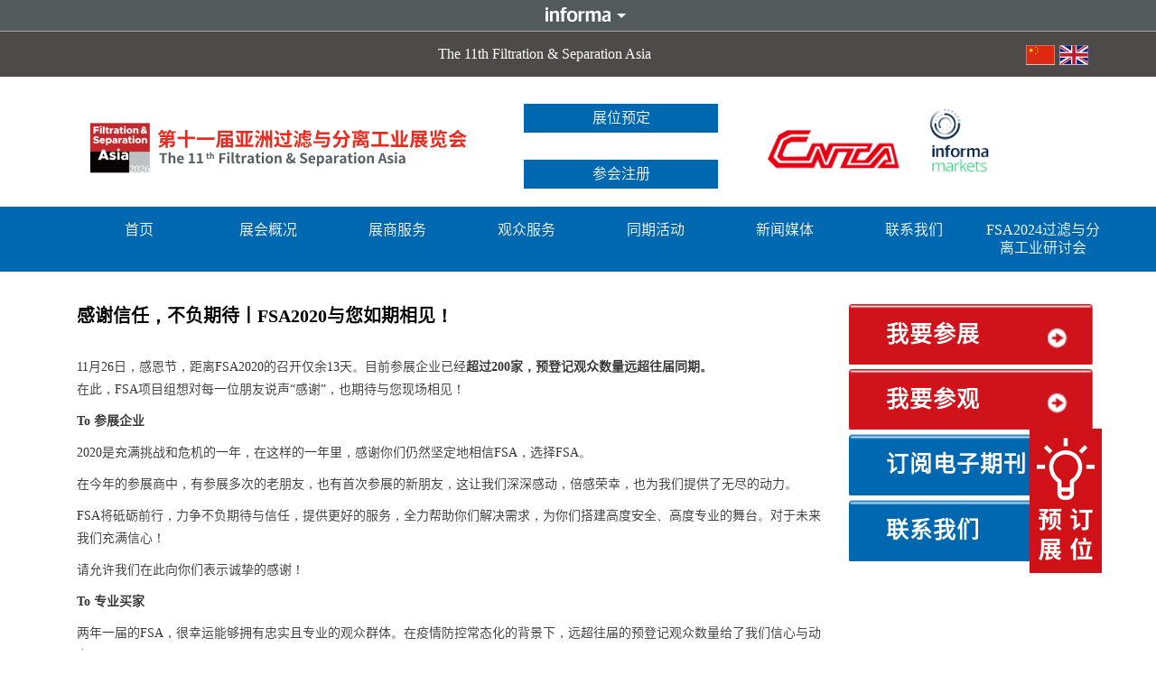

--- FILE ---
content_type: text/html; charset=UTF-8
request_url: https://www.fsa-expo.com/2022/01/05/%E6%84%9F%E8%B0%A2%E4%BF%A1%E4%BB%BB%EF%BC%8C%E4%B8%8D%E8%B4%9F%E6%9C%9F%E5%BE%85%E4%B8%A8fsa2020%E4%B8%8E%E6%82%A8%E5%A6%82%E6%9C%9F%E7%9B%B8%E8%A7%81%EF%BC%81/
body_size: 8242
content:
<!DOCTYPE html>
<html lang="zh-cn">

<head>
    <meta charset="UTF-8">
    <title>感谢信任，不负期待丨FSA2020与您如期相见！   </title>
    <!-- 引入Bootstrap CSS -->
	<meta name="keywords" content="过滤展、过滤展会、上海过滤展、2026过滤展、过滤与分离工业展览会、过滤展览会、分离展览会、分离展会" />
	<meta name="description" content="第十一届亚洲过滤与分离工业展览会(FSA2026),将于2026年11月18-20日在上海世博展览馆举行。展品范围涵盖过滤行业全产业链，包括过滤介质、过滤材料生产设备及辅助设备、化学制剂、过滤器、过滤器生产线、测试与分析、服务及其他。" />
    <!-- <link rel="stylesheet" href="https://www.fsa-expo.com/wp-content/themes/fsa-expo/css/swiper.min.css"> -->
    <!-- <link rel="stylesheet" href="https://www.fsa-expo.com/wp-content/themes/fsa-expo/css/bootstrap.css"> -->
    <!-- <link rel="stylesheet" href="https://www.fsa-expo.com/wp-content/themes/fsa-expo/css/bootstrap.min.css"> -->
    <!-- <link rel="stylesheet" href="https://www.fsa-expo.com/wp-content/themes/fsa-expo/css/style.css?v=2512231"> -->
<link rel="stylesheet" type="text/css" href="//www.fsa-expo.com/wp-content/cache/wpfc-minified/jlt5i21s/fqxda.css" media="all"/>
	<script src='//www.fsa-expo.com/wp-content/cache/wpfc-minified/6mru96zs/fqxda.js' type="text/javascript"></script>
<!-- <script src="https://www.fsa-expo.com/wp-content/themes/fsa-expo/js/jquery.min.js "></script> -->

    <!-- 移动设备优先 -->
    <meta name="viewport" content="width=device-width, initial-scale=1, shrink-to-fit=no">
	<!-- Eloqua -->
	<script type="text/javascript">
		var _elqQ = _elqQ || [];
		_elqQ.push(['elqSetSiteId', '418238']);
		_elqQ.push([‘elqTrackPageView’, window.location.href]);

		(function() {
			function async_load() {
				var s = document.createElement('script');
				s.type = 'text/javascript';
				s.async = true;
				s.src = '//img07.en25.com/i/elqCfg.min.js';
				var x = document.getElementsByTagName('script')[0];
				x.parentNode.insertBefore(s, x);
			}
			if (window.addEventListener) window.addEventListener('DOMContentLoaded', async_load, false);
			else if (window.attachEvent) window.attachEvent('onload', async_load);
		})();
	</script>
	<!-- Eloqua -->

<!-- Google tag (gtag.js) -->
<script async src="https://www.googletagmanager.com/gtag/js?id=G-WD92V3GZ3L"></script>
<script>
    window.dataLayer = window.dataLayer || [];
    function gtag(){
        dataLayer.push(arguments);
    }
    gtag('js', new Date());
    gtag('config', 'G-WD92V3GZ3L');
</script>

	<!-- 百度统计 -->
    <script>
        var _hmt = _hmt || [];
        (function() { 
            var hm = document.createElement("script"); 
            hm.src = "https://hm.baidu.com/hm.js?976c33031ffcd5f43e10c05c46ae35ae"; 
            var s = document.getElementsByTagName("script")[0];  
            s.parentNode.insertBefore(hm, s);
        })();
    </script>
    <!-- 百度统计 -->
</head>

<body>
	<div id="informa_header" lang="zh-CN"></div>
<script src="//event-site.informamarkets-info.com/informa/contentscript.js" ></script>
    <!-- 顶部 -->
    <div class="top d-lg-block d-none">
        <div class="top_c">
            <p>The 11th Filtration & Separation Asia
                <a href="https://en.fsa-expo.com/"><img src="https://www.fsa-expo.com/wp-content/themes/fsa-expo/img/en.png" alt=""></a>
                <a><img src="https://www.fsa-expo.com/wp-content/themes/fsa-expo/img/cn.png" alt=""></a>
            </p>
        </div>
    </div>
    <!-- 顶部 -->
    <!-- header -->
    <div class="container">
        <div class="row">
            <div class="head mb-4">
                <div class="col-12 d-lg-none d-block head_m_1">
                    <img src="https://www.fsa-expo.com/wp-content/themes/fsa-expo/img/320Cnta.png" class="float-left mt-3" alt="">
                    <img src="https://www.fsa-expo.com/wp-content/themes/fsa-expo/img/320InformaLogo.png" class="float-left mt-1 ml-3" alt="">
                    <a><img src="https://www.fsa-expo.com/wp-content/themes/fsa-expo/img/cn.png" width="20" class="float-right ml-2 mt-3" alt=""></a>
                    <a href="https://en.fsa-expo.com/"><img src="https://www.fsa-expo.com/wp-content/themes/fsa-expo/img/en.png" width="20" class="float-right mt-3" alt=""></a>
                </div>
                <div class="col-lg-5">
                    <div class="logo">
                        <img src="https://www.fsa-expo.com/wp-content/uploads/2025/06/logo2026cn.jpg" width="100%" alt="" class="mt-5 pt-2">
                    </div>
                </div>
                <div class="col-lg-3">
                    <div class="head_z">
                        <a href="/application-form/">展位预定</a>
                        <!--<a href="https://fsa22.imconlinereg.com/?utm_medium=social&utm_source=web&utm_campaign=fsa-01&utm_content=web-cn" class="mt-lg-5">参会注册</a>-->
                        <a href="https://fsa24.imconlinereg.com/?utm_medium=Website&utm_source=other&utm_campaign=fsa2400&utm_content=web" class="mt-lg-5">参会注册</a>
                    </div>
                </div>
                <div class="col-lg-3 d-lg-block d-none">
                    <div class="head_r">
                        <img src="https://www.fsa-expo.com/wp-content/themes/fsa-expo/img/head_r.png" width="100%" alt="">
                    </div>
                </div>
            </div>
        </div>
    </div>

    <!-- header -->
<!-- 导航 -->
    <div class="container-fluid p-0 nav_yc">
        <div class="container">
            <div class="row">
                <nav class="navbar navbar-expand-lg navbar-dark nav_a1">
                    <button class="navbar-toggler" type="button" data-toggle="collapse" data-target="#navbarSupportedContent">
                        <span class="navbar-toggler-icon"></span>
                    </button>
                    <div class="collapse navbar-collapse justify-content-between" id="navbarSupportedContent">
                        <ul class="navbar-nav mr-auto nav_a2">
                            <li id="menu-item-38" class="menu-item menu-item-type-custom menu-item-object-custom menu-item-home menu-item-38 nav-item dropdown"><a href="https://www.fsa-expo.com/">首页</a></li>
<li id="menu-item-52" class="menu-item menu-item-type-custom menu-item-object-custom menu-item-has-children menu-item-52 nav-item dropdown"><a>展会概况</a>
<ul class="dropdown-menu">
	<li id="menu-item-1560" class="menu-item menu-item-type-post_type menu-item-object-page menu-item-1560 nav-item dropdown"><a href="https://www.fsa-expo.com/timeandvenue/">时间地点</a></li>
	<li id="menu-item-66" class="menu-item menu-item-type-post_type menu-item-object-page menu-item-66 nav-item dropdown"><a href="https://www.fsa-expo.com/exhibitor-list/">2024 参展商名单</a></li>
	<li id="menu-item-67" class="menu-item menu-item-type-post_type menu-item-object-page menu-item-67 nav-item dropdown"><a href="https://www.fsa-expo.com/about-us/">主办单位+支持单位</a></li>
	<li id="menu-item-69" class="menu-item menu-item-type-post_type menu-item-object-page menu-item-69 nav-item dropdown"><a href="https://www.fsa-expo.com/exhibit-categories/">展品范围</a></li>
	<li id="menu-item-68" class="menu-item menu-item-type-post_type menu-item-object-page menu-item-68 nav-item dropdown"><a href="https://www.fsa-expo.com/floor-plan/">交通指南</a></li>
</ul>
</li>
<li id="menu-item-53" class="menu-item menu-item-type-custom menu-item-object-custom menu-item-has-children menu-item-53 nav-item dropdown"><a>展商服务</a>
<ul class="dropdown-menu">
	<li id="menu-item-71" class="menu-item menu-item-type-post_type menu-item-object-page menu-item-71 nav-item dropdown"><a href="https://www.fsa-expo.com/application-form/">参展报名表</a></li>
	<li id="menu-item-1562" class="menu-item menu-item-type-post_type menu-item-object-page menu-item-1562 nav-item dropdown"><a href="https://www.fsa-expo.com/exhibit-categories/">展品范围</a></li>
	<li id="menu-item-73" class="menu-item menu-item-type-post_type menu-item-object-page menu-item-73 nav-item dropdown"><a href="https://www.fsa-expo.com/downloads/">展会资料下载</a></li>
</ul>
</li>
<li id="menu-item-54" class="menu-item menu-item-type-custom menu-item-object-custom menu-item-has-children menu-item-54 nav-item dropdown"><a>观众服务</a>
<ul class="dropdown-menu">
	<li id="menu-item-74" class="menu-item menu-item-type-post_type menu-item-object-page menu-item-74 nav-item dropdown"><a href="https://www.fsa-expo.com/whyvisit/">为何参观</a></li>
	<li id="menu-item-1561" class="menu-item menu-item-type-post_type menu-item-object-page menu-item-1561 nav-item dropdown"><a href="https://www.fsa-expo.com/timeandvenue-2/">参观须知</a></li>
	<li id="menu-item-75" class="menu-item menu-item-type-custom menu-item-object-custom menu-item-75 nav-item dropdown"><a href="https://fsa24.imconlinereg.com/?utm_medium=Website&#038;utm_source=other&#038;utm_campaign=fsa2400&#038;utm_content=web">参观登记</a></li>
	<li id="menu-item-76" class="d-none menu-item menu-item-type-post_type menu-item-object-page menu-item-76 nav-item dropdown"><a href="https://www.fsa-expo.com/%e9%a2%84%e7%99%bb%e8%ae%b0%e7%a6%8f%e5%88%a9%e6%b4%bb%e5%8a%a8/">预登记福利活动</a></li>
	<li id="menu-item-77" class="menu-item menu-item-type-post_type menu-item-object-page menu-item-77 nav-item dropdown"><a href="https://www.fsa-expo.com/floor-plan/">展馆及交通</a></li>
</ul>
</li>
<li id="menu-item-512" class="menu-item menu-item-type-custom menu-item-object-custom menu-item-has-children menu-item-512 nav-item dropdown"><a href="http://a">同期活动</a>
<ul class="dropdown-menu">
	<li id="menu-item-514" class="menu-item menu-item-type-post_type menu-item-object-page menu-item-514 nav-item dropdown"><a href="https://www.fsa-expo.com/technologypresentation/">过滤与分离技术推介会</a></li>
</ul>
</li>
<li id="menu-item-56" class="menu-item menu-item-type-custom menu-item-object-custom menu-item-has-children menu-item-56 nav-item dropdown"><a>新闻媒体</a>
<ul class="dropdown-menu">
	<li id="menu-item-381" class="menu-item menu-item-type-taxonomy menu-item-object-category menu-item-381 nav-item dropdown"><a href="https://www.fsa-expo.com/category/industry-news/">行业动态</a></li>
	<li id="menu-item-383" class="menu-item menu-item-type-taxonomy menu-item-object-category current-post-ancestor current-menu-parent current-post-parent menu-item-383 nav-item dropdown"><a href="https://www.fsa-expo.com/category/exhibition-news/">展会动态</a></li>
	<li id="menu-item-382" class="menu-item menu-item-type-taxonomy menu-item-object-category menu-item-382 nav-item dropdown"><a href="https://www.fsa-expo.com/category/exhibitor-news/">展商新闻</a></li>
	<li id="menu-item-80" class="menu-item menu-item-type-post_type menu-item-object-page menu-item-80 nav-item dropdown"><a href="https://www.fsa-expo.com/media-partners/">合作媒体</a></li>
	<li id="menu-item-120" class="menu-item menu-item-type-post_type menu-item-object-page menu-item-120 nav-item dropdown"><a href="https://www.fsa-expo.com/photos/">展会相册</a></li>
</ul>
</li>
<li id="menu-item-57" class="d-none menu-item menu-item-type-post_type menu-item-object-page menu-item-57 nav-item dropdown"><a href="https://www.fsa-expo.com/downloads/">资源下载</a></li>
<li id="menu-item-58" class="menu-item menu-item-type-post_type menu-item-object-page menu-item-58 nav-item dropdown"><a href="https://www.fsa-expo.com/contact-us/">联系我们</a></li>
<li id="menu-item-513" class="menu-item menu-item-type-post_type menu-item-object-page menu-item-513 nav-item dropdown"><a href="https://www.fsa-expo.com/fsa2024seminar/">FSA2024过滤与分离工业研讨会</a></li>
                        </ul>
                    </div>
                </nav>
            </div>
        </div>
    </div>
<!-- 导航 --><div class="common pt-2">
	<div class="mt-lg-3 d-lg-block d-none">&nbsp;</div>
	<div class="container">
		<div class="row justify-content-between">
			<div class="col-lg-9 col-12 order-lg-0 order-1">
				<div class="show_p mt-lg-0 mt-5">
										<div class="show_tit mb-lg-5 mb-3">感谢信任，不负期待丨FSA2020与您如期相见！</div>
					<div class="show_r">
						<div id="dnn_ctr6145_HtmlModule_lblContent" class="Normal">
<p>
    <span class="contentStyle2">11月26日，感恩节，距离FSA2020的召开仅余13天。目前参展企业已经<b>超过200家，预登记观众数量远超往届同期。</b></span><br />
    <span class="contentStyle2">在此，FSA项目组想对每一位朋友说声“感谢”，也期待与您现场相见！</span></p>
<p>
    <span class="contentStyle2"><b>To 参展企业</b></span></p>
<p>    <span class="contentStyle2">2020是充满挑战和危机的一年，在这样的一年里，感谢你们仍然坚定地相信FSA，选择FSA。</span></p>
<p>    <span class="contentStyle2">在今年的参展商中，有参展多次的老朋友，也有首次参展的新朋友，这让我们深深感动，倍感荣幸，也为我们提供了无尽的动力。</span></p>
<p>    <span class="contentStyle2">FSA将砥砺前行，力争不负期待与信任，提供更好的服务，全力帮助你们解决需求，为你们搭建高度安全、高度专业的舞台。对于未来我们充满信心！</span></p>
<p>    <span class="contentStyle2">请允许我们在此向你们表示诚挚的感谢！</span></p>
<p>
    <span class="contentStyle2"><b>To 专业买家</b></span></p>
<p>    <span class="contentStyle2">两年一届的FSA，很幸运能够拥有忠实且专业的观众群体。在疫情防控常态化的背景下，远超往届的预登记观众数量给了我们信心与动力。</span></p>
<p>    <span class="contentStyle2">口罩阻挡不了你们的热情，FSA也将把展会安全放到首要位置，为每一个现场人员提供安全、健康、有序的展会环境。</span></p>
<p>    <span class="contentStyle2"><b><a href="https://mp.weixin.qq.com/s?__biz=MzAxODg4NzE2MA==&amp;mid=2247488227&amp;idx=1&amp;sn=e55c3470f9cb089a9207597f7bd999d5&amp;chksm=9bce2a74acb9a36245a7fe61a89301911fcf576768326438c04e9f2aea6562ef97a91a350513&amp;scene=21#wechat_redirect">点击查看现场“六大必须”防疫措施</a></b></span></p>
<p>    <span class="contentStyle2">2020是特殊的一年，FSA会与您同行，共同打造过滤行业年度盛会，为2020年画上圆满的句号！</span></p>
<p>    <span class="contentStyle2">感谢你们的支持，欢迎你们的到来！</span></p>
</div>
					</div>
									</div>
			</div>
			<div class="col-lg-3 pr-lg-0 order-lg-1 order-0 d-none d-lg-block">
	<a href="/contact-us/" class="button-event">我要参展</a>
	<!--<a href="https://fsa22.imconlinereg.com/login?utm_medium=social&utm_source=web&utm_campaign=fsa-01&utm_content=web-cn" class="button-event mt-2">我要参观</a>-->
	<a href="https://fsa24.imconlinereg.com/?utm_medium=Website&utm_source=other&utm_campaign=fsa2400&utm_content=web" class="button-event mt-2">我要参观</a>
	<a href="http://ubmchina.dmdelivery.com/x/plugin/?pName=subscribe&MIDRID=S7Y1NDYAAAA01&pLang=cn&Z=-521037652" class="button-event1 mt-2">订阅电子期刊</a>
	<a href="/contact-us/" class="button-event1 mt-2">联系我们</a>
</div>
		</div>
	</div>
</div>
<div class="mt-lg-5 d-lg-block d-none">&nbsp;</div>
<!-- body_bottom -->
    <div class="body_bottom py-lg-4">
        <div class="container">
            <div class="row">
                <div class="col-lg-3 col-12">
                    <div class="widget"><h4 class="title">展会新闻</h4>
                        <div class="recent-post">
                            <div class="recent-single-post"><a class="post-title" href="https://www.fsa-expo.com/2024/11/07/1107/" target="_blank">FSA2024过滤与分离工业研讨会报名启动！（内附详细议程）</a>
                                <div class="date" style="color: #fff;">2024年11月4日</div>
                            </div>
                            <div class="recent-single-post"><a class="post-title" href="https://www.fsa-expo.com/2024/11/26/1126/" target="_blank">FSA2024过滤与分离技术推介会，共研过滤行业技术发展</a>
                                <div class="date" style="color: #fff;">2024年11月26日</div>
                            </div>
                            <div class="recent-single-post"><a class="post-title" href="https://www.fsa-expo.com/2024/10/25/1025/" target="_blank">秉持专业，创新汇聚，FSA2024精彩内容抢先看！</a>
                                <div class="date" style="color: #fff;">2024年10月25日</div>
                            </div>
                        </div>
                    </div>
                </div>
                <div class="col-lg-3 col-12">
                    <div class="widget">
                        <h4 class="title">订阅我们</h4>

                        <div class="recent-single-post">
                            <p class="post-title">获取行业最新动态，大会一手资讯以及参与有奖互动</p>
                            <br>
                            <button class="btn-xs" onclick="window.open('http://ubmchina.dmdelivery.com/x/plugin/?pName=subscribe&amp;MIDRID=S7Y1NDYAAAA01&amp;pLang=cn&amp;Z=-521037652')">订阅</button></div>
                    </div>
                </div>
                <div class="col-lg-3 col-12">
                    <div class="widget">
                        <h4 class="title"><a href="/zh-cn/Contact-Us">联系我们</a></h4>
                        <div class="recent-single-post">
                            <p class="post-title-title">上海希达科技有限公司</p>
                            <p class="post-title">上海市徐汇区柳州路928号百丽国际广场709室<br> 邮编：200235</p>
                            <p class="post-title-title" style="margin-top: 15px;">张 先生 &nbsp; 刘 女士</p>
                            <p class="post-title">电话 ：+86-21-6464 1527</p>
                            <p class="post-title">电邮 ：info@cnta.org</p>
                        </div>
                        <div class="recent-single-post">
                            <p class="post-title-title">Informa Markets</p>
                            <p class="post-title">上海市黄浦区淮海中路300号香港新世界大厦29楼<br> 邮编 ：200021</p>
							<p class="post-title-title" style="margin-top: 15px;">Sharon Wang</p>
                            <p class="post-title">T: +86-21-6157 7237</p><p class="post-title">E: Sharon.Wang@informa.com</p>
                        </div>
                    </div>
                </div>
                <div class="col-lg-3 col-12">
                    <div class="widget">
                        <h4 class="title">关于我们</h4>
                        <div class="recent-post">
                            <div class="recent-single-post"><p class="post-title-title" style="margin-bottom: 15px;">主办单位：</p>
								          <p class="post-title" style="color: #ffffff !important;">中国技术市场协会过滤与分离技术专业委员会（CFS）</p>
                                <p class="post-title">上海希达科技有限公司（CNTA）</p>
                                <p class="post-title">Informa Markets</p>
                            </div>
                            <div class="recent-single-post">
                                <p class="post-title-title" style="margin-bottom: 10px;">支持单位：</p>
                                <p class="post-title">中国技术市场协会非织造材料专业委员会</p>
                                <p class="post-title">全国非织造布科技信息中心</p>
                                <p class="post-title">全国合成纤维科技信息中心</p>
                                <p class="post-title">上海长三角非织造材料工业协会（SYNIA）</p>
                            </div>
                        </div>
                    </div>
                </div>
            </div>
            <div class="row mt-lg-3">
                <div class="col-12 mb-3">
                    <p><span><a href="https://file.ubmasia.com/files/privacy/cn/ubmsh_chs.html" target="_blank">隐私政策</a> | Copyright © 2026 英富曼企业管理（上海）有限公司</span>&nbsp;&nbsp;<a href="http://beian.miit.gov.cn/">沪ICP备2022023039号-3</a>&nbsp;&nbsp;<a href="https://beian.mps.gov.cn/#/query/webSearch?code=31010102008003" rel="noreferrer" target="_blank">沪公网安备31010102008003</a></p>
                </div>
            </div>
					<style>

					/* 	页面右侧悬浮图 */
					.hover-pic{
						position: fixed;
						width: auto;
						right: 60px;
						bottom: 85px;
						z-index: 999;
					}
					</style>
				<div class="hover-pic">
					<a href="https://www.fsa-expo.com/application-form/" target="_blank"><img src="https://www.fsa-expo.com/wp-content/uploads/2025/12/BOOTHBOOKINGICON.png" width="100%" /></a>
				</div>
			</div>
    </div>
    <!-- body_bottom -->
<div id="informa_footer" lang="zh-CN" ppLink="SH"></div>
    <!-- 引入jQuery文件 -->
    <script src="https://www.fsa-expo.com/wp-content/themes/fsa-expo/js/jquery.min.js "></script>
    <script src="https://www.fsa-expo.com/wp-content/themes/fsa-expo/js/swiper.min.js "></script>
    <script src="https://www.fsa-expo.com/wp-content/themes/fsa-expo/js/bootstrap.bundle.js "></script>
    <!-- <script src="https://www.fsa-expo.com/wp-content/themes/fsa-expo/js/jquery.SuperSlide.2.1.1.js "></script> -->
    <script>
        var mySwiper = new Swiper('.swiper-container', {
            prevButton: '.swiper-button-prev',
            nextButton: '.swiper-button-next',
            autoplay: 5000, //可选选项，自动滑动
            slidesPerView: 5,
            spaceBetween: 10,
            loop: true,
        })
        var mySwiper = new Swiper('.swiper-container-m', {
            prevButton: '.swiper-button-prev-m',
            nextButton: '.swiper-button-next-m',
            autoplay: 5000, //可选选项，自动滑动
            slidesPerView: 1,
            spaceBetween: 10,
            loop: true,
        })
        var mySwiper = new Swiper('.swiper-container-1', {
            autoplay: 5000, //可选选项，自动滑动
            slidesPerView: 5,
            spaceBetween: 50,
            // loop: true,
        })
        var mySwiper = new Swiper('.swiper-container-2', {
            autoplay: 5000, //可选选项，自动滑动
            slidesPerView: 5,
            spaceBetween: 50,
            // loop: true,
        })
        var mySwiper = new Swiper('.swiper-container-3', {
            autoplay: 5000, //可选选项，自动滑动
            slidesPerView: 5,
            spaceBetween: 50,
            // loop: true,
        })

        var mySwiper = new Swiper('.swiper-container-1-m', {
            autoplay: 5000, //可选选项，自动滑动
            slidesPerView: 2,
            spaceBetween: 30,
            // loop: true,
        })
        var mySwiper = new Swiper('.swiper-container-2-m', {
            autoplay: 5000, //可选选项，自动滑动
            slidesPerView: 2,
            spaceBetween: 30,
            // loop: true,
        })
        var mySwiper = new Swiper('.swiper-container-3-m', {
            autoplay: 5000, //可选选项，自动滑动
            slidesPerView: 2,
            spaceBetween: 30,
            // loop: true,
        })
    </script>
    <script>
        function getRTime() {
            var EndTime = new Date("2022/11/14 00:9:00 "); //截止时间
            var NowTime = new Date();
            var t = EndTime.getTime() - NowTime.getTime();
            if (t > 0) {
                var d = Math.floor(t / 1000 / 60 / 60 / 24);
                var h = Math.floor(t / 1000 / 60 / 60 % 24);
                var m = Math.floor(t / 1000 / 60 % 60);
                var s = Math.floor(t / 1000 % 60);
                document.getElementById("t_d").innerHTML = d;
                //document.getElementById("pc_d ").innerHTML = d;
            }
        }
        setInterval(getRTime, 1000);
    </script>
    <script>
        $(".dropdown ").mouseover(function() {
            $(this).addClass("show ").find(".dropdown-menu ").addClass("show ");
        });
        $(".dropdown ").mouseout(function() {
            $(this).removeClass("show ").find(".dropdown-menu ").removeClass("show ");
        });
        $(".dropdown .dropdown-menu ").mouseout(function() {
            $(this).removeClass("show ").parent(".dropdown ").removeClass("show ");
        });
        $(".dropdown-menu li ").removeClass("nav-item ").removeClass("dropdown ").children("a ").addClass("dropdown-item ");
        $(".nav_a2>li>a").addClass("nav-link");
    </script>
    <script type="text/javascript">
//         jQuery("#demo1").slide({
//             mainCell: ".bd ul",
//             effect: "top",
//             autoPlay: true,
//             triggerTime: 0,
//             vis: 4
//         });
    </script>
		<script src="/wp-content/themes/fsa-expo/js/jquery.min.js"></script>
    <script>
        $(function() {
            $(":text").val("");
            $("[name=text-name]").attr("placeholder", "姓名");
            $("[name=text-tl1]").attr("placeholder", "单位名称");
            $("[name=text-tl3]").attr("placeholder", "职务");
            $("[name=text-tl4]").attr("placeholder", "手机");
            $("[name=text-tl6]").attr("placeholder", "Email");
            $(".wpcf7-submit").click(function() {
                if ($("[name=text-name]").val() == "") {
                    alert("请填写您的姓名！");
                    return false;
                }
                if ($("[name=text-tl1]").val() == "") {
                    alert("请填写您的单位名称");
                    return false;
                }
                if ($("[name=text-tl3]").val() == "") {
                    alert("请填写您的职务");
                    return false;
                }
                if ($("[name=text-tl4]").val() == "") {
                    alert("请填写您的手机号！");
                    return false;
                } else {
                    var tel = $("[name=text-tl4]").val();
                    var patrn_tel = new RegExp("^(13[0-9]|14[5-9]|15[0-9]|166|17[0-8]|18[0-9]|19[1|3|8|9])\\d{8}$");
                    if (!patrn_tel.test(tel)) {
                        alert('请填写正确的手机号！');
                        return false;
                    }
                }
                if ($("[name=text-tl6]").val() == "") {
                    alert("请填写您的邮箱号！");
                    return false;
                } else {
                    var email = $("[name=text-tl6]").val();
                    var patrn_email = new RegExp("^\\w+((-\\w+)|(\\.\\w+))*\\@[A-Za-z0-9]+((\\.|-)[A-Za-z0-9]+)*\\.[A-Za-z0-9]+$");
                    if (!patrn_email.test(email)) {
                        alert('请填写正确的邮箱！');
                        return false;
                    } else {
                        alert('提交成功！');
                        return true;
                    }
                }
            })
        })
    </script>
<script type="text/javascript">
    "use strict";

    function _typeof(t) {
        return (_typeof = "function" == typeof Symbol && "symbol" == typeof Symbol.iterator ? function(t) {
            return typeof t
        } : function(t) {
            return t && "function" == typeof Symbol && t.constructor === Symbol && t !== Symbol.prototype ? "symbol" : typeof t
        })(t)
    }! function() {
        var t = function() {
            var t, e, o = [],
                n = window,
                r = n;
            for (; r;) {
                try {
                    if (r.frames.__tcfapiLocator) {
                        t = r;
                        break
                    }
                } catch (t) {}
                if (r === n.top) break;
                r = r.parent
            }
            t || (! function t() {
                var e = n.document,
                    o = !!n.frames.__tcfapiLocator;
                if (!o)
                    if (e.body) {
                        var r = e.createElement("iframe");
                        r.style.cssText = "display:none", r.name = "__tcfapiLocator", e.body.appendChild(r)
                    } else setTimeout(t, 5);
                return !o
            }(), n.__tcfapi = function() {
                for (var t = arguments.length, n = new Array(t), r = 0; r < t; r++) n[r] = arguments[r];
                if (!n.length) return o;
                "setGdprApplies" === n[0] ? n.length > 3 && 2 === parseInt(n[1], 10) && "boolean" == typeof n[3] && (e = n[3], "function" == typeof n[2] && n[2]("set", !0)) : "ping" === n[0] ? "function" == typeof n[2] && n[2]({
                    gdprApplies: e,
                    cmpLoaded: !1,
                    cmpStatus: "stub"
                }) : o.push(n)
            }, n.addEventListener("message", (function(t) {
                var e = "string" == typeof t.data,
                    o = {};
                if (e) try {
                    o = JSON.parse(t.data)
                } catch (t) {} else o = t.data;
                var n = "object" === _typeof(o) && null !== o ? o.__tcfapiCall : null;
                n && window.__tcfapi(n.command, n.version, (function(o, r) {
                    var a = {
                        __tcfapiReturn: {
                            returnValue: o,
                            success: r,
                            callId: n.callId
                        }
                    };
                    t && t.source && t.source.postMessage && t.source.postMessage(e ? JSON.stringify(a) : a, "*")
                }), n.parameter)
            }), !1))
        };
        "undefined" != typeof module ? module.exports = t : t()
    }();
</script>
<script data-cfasync="false" data-local-sync="allow-network-observable" data-prompt="1" data-report-only="off" data-dismissed-view-state="Collapsed" src=https://transcend-cdn.com/cm/ef49a3f1-d8c1-47d6-88fc-50e41130631f/airgap.js></script>
</body>

</html><!-- WP Fastest Cache file was created in 0.14127206802368 seconds, on 08-01-26 18:55:32 -->